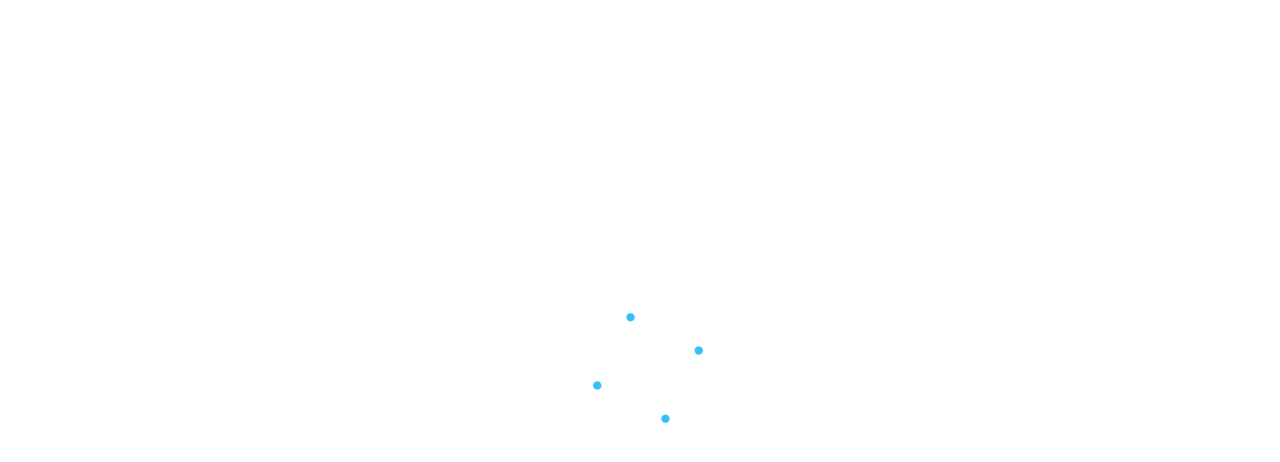

--- FILE ---
content_type: text/css; charset=utf-8
request_url: https://uxfabric.intuitcdn.net/identity-authn-core-ui/23574.d74c10fc17fb0a41.css
body_size: -49
content:
/*!
 * identity-authn-core-ui
 * Copyright (c) 2026 - Present Intuit Inc. All rights reserved. Unauthorized reproduction is a violation of applicable law. This material contains certain confidential and proprietary information and trade secrets of Intuit Inc.
 */.ius{box-sizing:border-box;margin:auto;max-width:380px}@media (max-width:380px){.ius{max-width:100vw}}
/*# sourceMappingURL=23574.d74c10fc17fb0a41.css.map*/

--- FILE ---
content_type: application/javascript; charset=utf-8
request_url: https://uxfabric.intuitcdn.net/identity-authn-core-ui/identity-authn-core-ui-auth-router-hosted-1_0_0.c037aa3547fa13fc.js
body_size: 2528
content:
/*! For license information please see identity-authn-core-ui-auth-router-hosted-1_0_0.c037aa3547fa13fc.js.LICENSE.txt */
"use strict";(self.webpackChunkidentity_authn_core_ui=self.webpackChunkidentity_authn_core_ui||[]).push([[46788],{71008:(t,e,r)=>{r.r(e),r.d(e,{default:()=>D});var a=r(26786),p=r.n(a),o=r(79018),i=r(81180),n=r(23518),u=r(37194),s=r(9792),l=r(72017),c=r(82573),g=r(24194),d=(r(98922),r(41130)),_=r(93765),m=r(87379),I=r(81637),f=r(6257),x=r(46712),b=r(78769),y=r(66643),h=r(60726),P=r(31172);const w=["offering_id","redirect_url","iux_start_with_pii","route_case"],v={show_sign_up_link:"offer_option_to_sign_up",partner_uid:"identity_provider",username:"username_hint",redirect_url:"redirect_uri"},T={"":{app_group:y.kl,asset_alias:y.u3},"Intuit.test.appfabricHosting":{app_group:"TEST_GROUP",asset_alias:"Intuit.test.appfabricHosting.slightDifference"},"Intuit.apd.ito":{app_group:"ProConnectTaxOnline"},"Intuit.tax.taxcollaboration.browser":{app_group:"ProConnectTaxOnline"},"Intuit.tax.taxcollaboration.taxpayerbrowser":{app_group:"ProConnectTaxOnline"},"Intuit.tax.shoebox.browser":{app_group:"ProConnectTaxOnline"},"Intuit.tax.taximport.fido":{app_group:"ProConnectTaxOnline"},"Intuit.expertnetwrk.portal.protaxapp":{app_group:"ExpertPortal"},"Intuit.expertnetwrk.portal.extexpertportal":{app_group:"ExpertPortal"},"2309238301816960341":{app_group:"ProConnectTaxOnline"},"723971232661944489":{app_group:"TaxAdvisor"},"Intuit.finplan.taxplan.taxadvisorwebapp":{app_group:"TaxAdvisor"},"Intuit.company.mgmt.qbdtusrmgmtweb":{app_group:"QBDT"},"Intuit.qbshared.attachments.qbdtreceiptscapture":{app_group:"QBDT"},"Intuit.sbg.payments.paymentslogin":{app_group:"QBDT"},"Intuit.sbg.quickbooks-win-us":{app_group:"QBDT"},"Intuit.sbg.quickbooks-win-us.idp":{app_group:"QBDT"},"Intuit.sbg.care.camps":{app_group:"QBDT"},"Intuit.smallbusiness.quickbookspointofsale.qbpos":{app_group:"QBDT"},"Intuit.company.mgmt.quickbooksinvite":{app_group:"QBDT"},"Intuit.help.selfhelp.ttdusttlivewebapp":{app_group:"Help"},"Intuit.help.selfhelp.ttdcanadaselfhelp":{app_group:"Help"},"Intuit.help.selfhelp.ttdcanadaappointment":{app_group:"Help"},"Intuit.workforce.comm.publicconsumerchat":{app_group:"Help"},"Intuit.help.selfhelp.shexpctg":{app_group:"Help"},"Intuit.help.selfhelp.shexpsbg":{app_group:"Help"},"Intuit.help.selfhelp.shexppcg":{app_group:"Help"},"Intuit.peoplemgmt.wfmgmt.insightios":{app_group:"IntuitInsight"},"Intuit.peoplemgmt.wfmgmt.insightandroidapp":{app_group:"IntuitInsight"},"Intuit.tax.triage.itsdeductibleappweb":{app_group:"ItsDeductible"},"Intuit.cg.itsdeductible":{app_group:"ItsDeductible",asset_alias:"Intuit.cg.itsdeductible"},"Intuit.cto.iam.ius":{app_group:"Identity"},"Intuit.identity.manage.oiamaccountmanagerui":{app_group:"Identity"},"no.config":{app_group:"Identity",asset_alias:"Intuit.cto.test.usernamepassword"},"intuit.tax.ctg.canada.turbotaxonline":{app_group:"TurboTaxCanada"},"intuit.tax.ctg.canada.turbotaxonline.ty20.en":{app_group:"TurboTaxCanada"},"intuit.tax.ctg.canada.turbotaxonline.ty20.fr":{app_group:"TurboTaxCanada"},"Intuit.billingcomm.commerce.profilecart":{app_group:"ProFile"},"Intuit.platform.proseries.basic.ty16":{app_group:"ProSeries"},"Intuit.platform.proseries.basic.ty17":{app_group:"ProSeries"},"Intuit.platform.proseries.basic.ty18":{app_group:"ProSeries"},"Intuit.platform.proseries.basic.ty20":{app_group:"ProSeries"},"Intuit.platform.proseries.basic.ty21":{app_group:"ProSeries"},"Intuit.platform.proseries.ty16":{app_group:"ProSeries"},"Intuit.platform.proseries.ty17":{app_group:"ProSeries"},"Intuit.platform.proseries.ty18":{app_group:"ProSeries"},"Intuit.platform.proseries.ty20":{app_group:"ProSeries"},"Intuit.platform.proseries.ty21":{app_group:"ProSeries"},"Intuit.practice.client.proseriesbasicty19":{app_group:"ProSeries"},"Intuit.practice.client.proseriesty19":{app_group:"ProSeries"},"Intuit.ptg.proseries.proseriesbasicty22":{app_group:"ProSeries"},"Intuit.ptg.proseries.proseriesty22":{app_group:"ProSeries"},"Intuit.ptg.proseries.proseriesty23":{app_group:"ProSeries"},"Intuit.apd.lacerte-tax":{app_group:"Lacerte"},"Intuit.platform.lacertetax.lacertetaxsdk":{app_group:"Lacerte"},"Intuit.platform.lacertetax.lacertetaxty15":{app_group:"Lacerte"},"Intuit.platform.lacertetax.lacertetaxty16":{app_group:"Lacerte"},"Intuit.platform.lacertetax.lacertetaxty17":{app_group:"Lacerte"},"Intuit.platform.lacertetax.lacertetaxty18":{app_group:"Lacerte"},"Intuit.platform.lacertetax.lacertetaxty19":{app_group:"Lacerte"},"Intuit.platform.lacertetax.lacertetaxty20":{app_group:"Lacerte"},"Intuit.platform.lacertetax.lacertetaxty21":{app_group:"Lacerte"},"Intuit.tax.dataconversions.dcdesktopmigrator":{app_group:"Lacerte"},"Intuit.tax.filing.lacertetaxty22":{app_group:"Lacerte"},"Intuit.learning.learnexp.intuitforeducation":{app_group:"Learning"},"Intuit.workforce.wfmgmt.intuitacademywebapp":{app_group:"Learning"},"Intuit.platform.commercewidgets.checkoutexperience":{app_group:"TurboTaxDesktop"},"Intuit.cg.myturbotax":{app_group:"TurboTax"},"Intuit.cto.lc.ttlc":{app_group:"TurboTax"},"Intuit.turbotax.ttappfound.investor360plugin":{app_group:"TurboTax"},"Intuit.cg.turbotaxadvantage":{app_group:"TurboTax"},"Intuit.cg.myturbotax.test":{app_group:"TurboTax"},"Intuit.ifs.mint":{app_group:"Mint"},"Intuit.platform.estore101.accountants":{app_group:"EStore"},"Intuit.platform.estore101.payroll":{app_group:"EStore"},"Intuit.platform.estore101.qbinproduct":{app_group:"EStore"},"Intuit.platform.estore101.quickbooks":{app_group:"EStore"},"Intuit.platform.estore92.about":{app_group:"EStore"},"Intuit.platform.estore92.quicken92":{app_group:"EStore"},"Intuit.platform.estore92.ttd":{app_group:"EStore"},"Intuit.platform.estore92.turbotax92":{app_group:"EStore"},"Intuit.cns.icn_client_cp":{app_group:"InvoicingAndSales"},"Intuit.sales.customerexp.cpclient":{app_group:"InvoicingAndSales"},"Intuit.identity.authn.ckios":{app_group:"CreditKarma"},"Intuit.identity.authn.ckandroid":{app_group:"CreditKarma"},"Intuit.identity.authn.ckweb":{app_group:"CreditKarma"},"Intuit.devx.devx":{app_group:"ExternalDeveloperPortal"},"Intuit.sbg-fms.ippdevx":{app_group:"ExternalDeveloperPortal"},"Intuit.smallbusiness.vmp.employeewidgets":{app_group:"Workforce"},"Intuit.sbe.salsa.default":{app_group:"QBO"},"Intuit.help.learning.proadvisoracademywebapp":{app_group:"QBO"},"Intuit.ems.iop":{app_group:"QBO"},"Intuit.devx.appsdotcomreverseproxy":{app_group:"QBO"},"Intuit.intcollabs.collab.esigndemoapp":{app_group:"DocumentManagement"}};function O(t,e){var r=Object.keys(t);if(Object.getOwnPropertySymbols){var a=Object.getOwnPropertySymbols(t);e&&(a=a.filter((function(e){return Object.getOwnPropertyDescriptor(t,e).enumerable}))),r.push.apply(r,a)}return r}const S=m.ZP.div.withConfig({displayName:"AuthRouterLandingPage__CenteringContainer",componentId:"m90e64-0"})(["&&&{display:flex;}"]),k=(0,c.Z)((t=>{let{sandbox:e}=t;return(0,l.Z)((()=>{const t=window.location.hostname.indexOf("-tax")>-1?"tax":"ssz",r=u.urlParams.asset_alias||"auth.router";(0,n.Z)(function(t){for(var e=1;e<arguments.length;e++){var r=null!=arguments[e]?arguments[e]:{};e%2?O(Object(r),!0).forEach((function(e){(0,i.Z)(t,e,r[e])})):Object.getOwnPropertyDescriptors?Object.defineProperties(t,Object.getOwnPropertyDescriptors(r)):O(Object(r)).forEach((function(e){Object.defineProperty(t,e,Object.getOwnPropertyDescriptor(r,e))}))}return t}({isIuxHostedPage:!0,offeringId:r,offeringZone:t},(0,d.Z)(e,r))),async function(){const t=u.urlParams;if(t.route_case===b.Z.oauthProcessLoginFlow){const e=(0,f.o0)(x.Z.getState()),{nextUrl:a}=await(0,_.Z)(t,e);a?((0,g.PN)({name:"oauth-process-login-flow-redirect",message:encodeURIComponent(a)},r,"auth-router-landing"),window.location.replace(a)):(0,g.H)({name:"oauth-process-login-flow-no-next-url"},r,"auth-router-landing")}else if(t.route_case===b.Z.pauthReturn){const{nextUrl:t}=(0,I.Z)(u.urlParams,r);t&&((0,g.PN)({name:"partner-auth-return-redirect",message:encodeURIComponent(t)},r,"auth-router-landing"),window.location.replace(t))}else t.route_case===b.Z.legacyRedirect?function(t){let{logger:e,redirectToSignInOnDone:r}=t;if(u.urlParams.route_case===b.Z.legacyRedirect){e.info("executing-route-case-legacyRedirect",{fileName:"mutateSignInSignUpQueryParametersFromLegacyRedirect.ts",originalUrlParameters:(0,P.w)(u.urlParams),redirectToSignInOnDone:r});const t={},a=T[u.urlParams.offering_id||""];t.app_group=(null==a?void 0:a.app_group)||y.kl,t.asset_alias=(null==a?void 0:a.asset_alias)||u.urlParams.offering_id,u.urlParams.redirect_uri&&u.urlParams.redirect_url&&delete u.urlParams.redirect_url,Object.keys(u.urlParams).forEach((e=>{w.includes(e)||v[e]||(t[e]=u.urlParams[e]),v[e]&&(t[v[e]]=u.urlParams[e])})),Object.keys(u.urlParams).forEach((t=>{delete u.urlParams[t]})),Object.assign(u.urlParams,t);let p=window.location.href.split("?")[0];if(Object.keys(t).forEach((e=>{p="redirect_uri"===e?(0,h.vJ)(p,e,encodeURIComponent(t[e]||"")):(0,h.vJ)(p,e,t[e])})),r){p=(0,h.vJ)(p,"iux_legacy_redirect","true");const t=p.split("?")[1];window.location.replace("/app/sign-in?".concat(t))}else window.history.replaceState({path:p},"",p)}}({logger:e.logger,redirectToSignInOnDone:!0}):(0,g.H)({name:"missing-route-case",message:encodeURIComponent(window.location.href)},r,"auth-router-landing")}()})),p().createElement(S,null,p().createElement(s.Ur,null),p().createElement(s.Hl,{"data-testid":"AuthRouterLandingPageSpinner"}))}),"auth-router-landing-page");var Z=r(62953);class D extends o.Z{async componentDidMount(){this.ready(),(0,Z.Z)({sandbox:this.props.sandbox})}render(){return p().createElement("div",{"data-testid":"IuxAuthRouterWidget"},p().createElement(k,{sandbox:this.props.sandbox}))}}},61528:(t,e,r)=>{r.d(e,{T:()=>a.Z,b:()=>p.Z});var a=r(16054),p=r(69445)},4306:(t,e,r)=>{r.d(e,{f:()=>a.Z});var a=r(68825)},45868:(t,e,r)=>{r.d(e,{f:()=>a.Z});var a=r(5510)},3327:(t,e,r)=>{r.d(e,{i:()=>a.Z});var a=r(50195)},45402:(t,e,r)=>{r.d(e,{G:()=>a.Z});var a=r(83670)},74025:(t,e,r)=>{r.d(e,{M:()=>a.Z});var a=r(15921)},17567:(t,e,r)=>{r.d(e,{Gy:()=>a.H2,L7:()=>a.B3,LZ:()=>a.H5,UO:()=>a.H1,lF:()=>a.H4,qu:()=>a.H6,vI:()=>a.B1});var a=r(22150)},98922:()=>{}}]);
//# sourceMappingURL=identity-authn-core-ui-auth-router-hosted-1_0_0.c037aa3547fa13fc.js.map